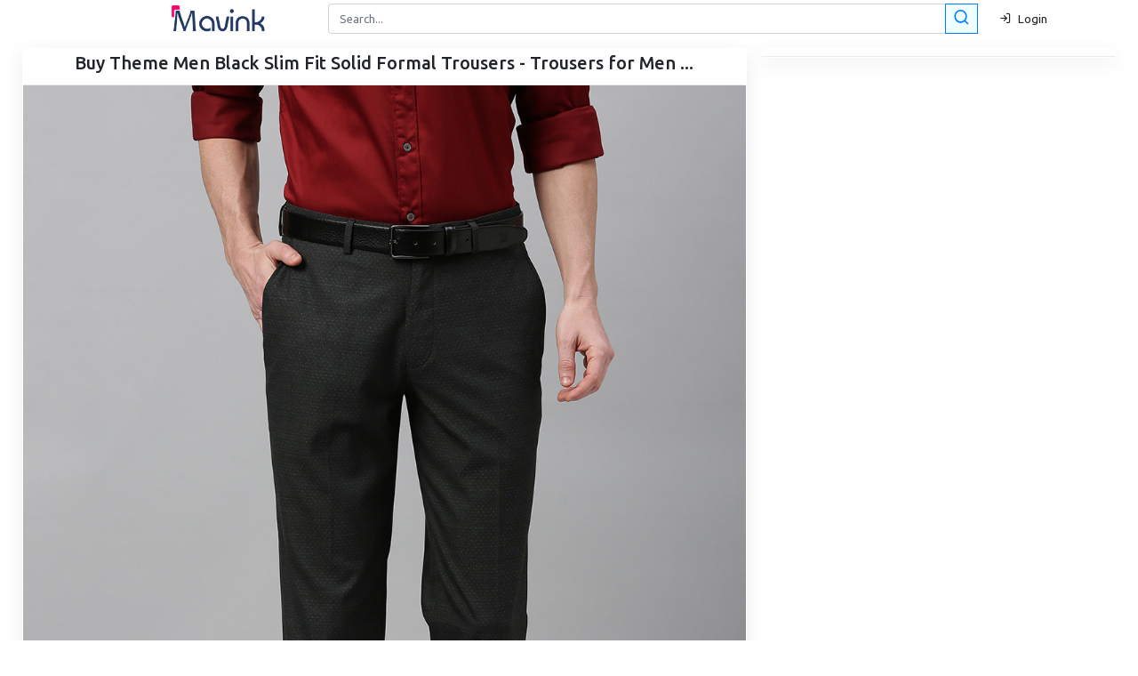

--- FILE ---
content_type: text/html; charset=UTF-8
request_url: https://mavink.com/post/BA267A33EDA68E17E612994D5882462723AME6C7CA/392F9269F31F8D109103950C3402555A65AM0D822F
body_size: 20542
content:

<!DOCTYPE html>
<html lang="en">
<head>
    <meta charset="utf-8">
    <meta name="viewport" content="width=device-width, initial-scale=1, maximum-scale=1.0, user-scalable=0, shrink-to-fit=no">
    <title>Buy Theme Men Black Slim Fit Solid Formal Trousers -... E6C</title>
    
    <!-- Meta tags -->
    <meta property="og:type" content="website">
    <meta content="Discover comprehensive galleries of stunning buy theme men black slim fit solid formal trousers - trousers for men  images. Explore blue, green &amp; more in..." name="description">
    <meta content="Buy Theme Men Black Slim Fit Solid Formal Trousers -... E6C" property="og:title">
    <meta content="https://mavink.com/post/BA267A33EDA68E17E612994D5882462723AME6C7CA/392F9269F31F8D109103950C3402555A65AM0D822F" property="og:url">
    <meta content="Mavink.com" property="og:site_name">
    <meta content="https://mavink.com/images/mavink-logo-small.png" property="og:image">
    <meta content="Discover comprehensive galleries of stunning buy theme men black slim fit solid formal trousers - trousers for men  images. Explore blue, green &amp; more in..." property="og:description">
    <meta content="Buy Theme Men Black Slim Fit Solid Formal Trousers -... E6C" name="twitter:title">
    <meta content="Discover comprehensive galleries of stunning buy theme men black slim fit solid formal trousers - trousers for men  images. Explore blue, green &amp; more in..." name="twitter:description">
    <meta content="summary_large_image" name="twitter:card">
    <meta content="Mavink.com" name="twitter:site">
    <meta http-equiv="X-UA-Compatible" content="IE=Edge">
    <meta name="mobile-web-app-capable" content="yes">
    <meta name="HandheldFriendly" content="True">
    <meta name="apple-touch-fullscreen" content="yes">
    <meta property="og:site_name" content="Mavink.com">
    <meta name="twitter:widgets:csp" content="on">
    
    <link rel="canonical" href="https://mavink.com/post/BA267A33EDA68E17E612994D5882462723AME6C7CA/392F9269F31F8D109103950C3402555A65AM0D822F" />
    
    <!-- Favicons -->
    <link rel="apple-touch-icon" sizes="152x152" href="https://mavink.com/favicon/apple-touch-icon.png">
    <link rel="icon" type="image/png" sizes="32x32" href="https://mavink.com/favicon/favicon-32x32.png">
    <link rel="icon" type="image/png" sizes="16x16" href="https://mavink.com/favicon/favicon-16x16.png">
    <link rel="manifest" href="https://mavink.com/favicon/site.webmanifest">
    <link rel="mask-icon" href="https://mavink.com/favicon/safari-pinned-tab.svg" color="#5bbad5">
    <link rel="shortcut icon" href="https://mavink.com/favicon/favicon.ico">
    <meta name="msapplication-TileColor" content="#ffffff">
    <meta name="msapplication-config" content="https://mavink.com/favicon/browserconfig.xml">
    <meta name="theme-color" content="#ffffff">
    
    <!-- Stylesheets -->
    <link rel="stylesheet" href="/css/feather.css">
    <link rel="stylesheet" href="/css/bootstrap.min.css">
    <link rel="stylesheet" href="/css/style.css">
    
    <style>
        body { background-color: white; }
        .mainimg { width: 100%; }
        .title1 {
            color: #203864;
            font-size: 22px;
            text-align: center;
            font-family: 'Source Sans Pro';
        }
        .container1 {
            width: calc(100% - 50px);
            margin: auto;
        }
        .box { position: relative; }
        .searchbutton11 {
            margin-left: -33px;
            z-index: 10;
            background-color: azure;
        }
        .card-body { padding: 0.35rem !important; }
        .imagebox {
            border-top-left-radius: calc(0.25rem - 1px);
            border-top-right-radius: calc(0.25rem - 1px);
        }
        .iname {
            font-size: 13px;
            margin: 1px;
            padding: 1px;
            color: #56575a;
        }
        span.badge.badge-white {
            padding: 1px;
            margin: 1px;
        }
        .lazyloading, .lazyload {
            width: 30px !important;
            margin-left: 45% !important;
            margin-top: 25% !important;
            border: none !important;
            position: relative;
        }
        .boxfadein, .lazyloaded {
            animation: fadein 1s;
            -moz-animation: fadein 1s;
            -webkit-animation: fadein 1s;
            -o-animation: fadein 1s;
        }
        .ritem a { color: #114b7f; }
        #moredesc {
            color: black !important;
            text-align: left;
        }
        #moredesc p {
            color: black !important;
            text-align: left;
        }
        @keyframes fadein {
            from { opacity: 0; }
            to { opacity: 1; }
        }
        @-moz-keyframes fadein {
            from { opacity: 0; }
            to { opacity: 1; }
        }
        @-webkit-keyframes fadein {
            from { opacity: 0; }
            to { opacity: 1; }
        }
        @-o-keyframes fadein {
            from { opacity: 0; }
            to { opacity: 1; }
        }
        #commentbutton {
            cursor: pointer;
            border: 1px solid orange;
            width: 151px;
            margin: 12px auto;
            padding: 9px 10px;
            border-radius: 3px;
            border-style: double;
            text-align: center;
            color: #ed1414;
            font-size: 20px;
            float: right;
            margin-right: calc(50% - 75px);
        }
        .commentom {
            display: block;
            position: relative;
            margin-bottom: 50px;
        }
        .sourcesite {
            display: block;
            color: #0d0000;
            padding: 0px 5px;
            font-size: 10px;
            font-style: italic;
            text-decoration: underline;
        }
        @media only screen and (min-width: 770px) {
            #searchform2 { display: none; }
        }
        @media only screen and (max-width: 769px) {
            #searchformtop { display: none; }
        }
        @media screen and (max-width: 420px) {
            .adgrid { }
        }
        @media screen and (min-width: 421px) and (max-width: 668px) {
            .adgrid { max-width: calc(48.5%); }
        }
        @media screen and (min-width: 669px) and (max-width: 1000px) {
            .adgrid { max-width: calc(32.5%); }
        }
        @media screen and (min-width: 1001px) {
            .adgrid { max-width: calc(23.5%); }
        }
    </style>
    
    <!-- Scripts -->
<script>
/** macy masonry grid
 * Skipped minification because the original files appears to be already minified.
 * Do NOT use SRI with dynamically generated files! More information: https://www.jsdelivr.com/using-sri-with-dynamic-files
 */
!function(t,n){"object"==typeof exports&&"undefined"!=typeof module?module.exports=n():"function"==typeof define&&define.amd?define(n):t.Macy=n()}(this,function(){"use strict";function t(t,n){var e=void 0;return function(){e&&clearTimeout(e),e=setTimeout(t,n)}}function n(t,n){for(var e=t.length,r=e,o=[];e--;)o.push(n(t[r-e-1]));return o}function e(t,n){var e=arguments.length>2&&void 0!==arguments[2]&&arguments[2];if(window.Promise)return A(t,n,e);t.recalculate(!0,!0)}function r(t){for(var n=t.options,e=t.responsiveOptions,r=t.keys,o=t.docWidth,i=void 0,s=0;s<r.length;s++){var a=parseInt(r[s],10);o>=a&&(i=n.breakAt[a],O(i,e))}return e}function o(t){for(var n=t.options,e=t.responsiveOptions,r=t.keys,o=t.docWidth,i=void 0,s=r.length-1;s>=0;s--){var a=parseInt(r[s],10);o<=a&&(i=n.breakAt[a],O(i,e))}return e}function i(t){var n=t.useContainerForBreakpoints?t.container.clientWidth:window.innerWidth,e={columns:t.columns};b(t.margin)?e.margin={x:t.margin.x,y:t.margin.y}:e.margin={x:t.margin,y:t.margin};var i=Object.keys(t.breakAt);return t.mobileFirst?r({options:t,responsiveOptions:e,keys:i,docWidth:n}):o({options:t,responsiveOptions:e,keys:i,docWidth:n})}function s(t){return i(t).columns}function a(t){return i(t).margin}function c(t){var n=!(arguments.length>1&&void 0!==arguments[1])||arguments[1],e=s(t),r=a(t).x,o=100/e;if(!n)return o;if(1===e)return"100%";var i="px";if("string"==typeof r){var c=parseFloat(r);i=r.replace(c,""),r=c}return r=(e-1)*r/e,"%"===i?o-r+"%":"calc("+o+"% - "+r+i+")"}function u(t,n){var e=s(t.options),r=0,o=void 0,i=void 0;if(1===++n)return 0;i=a(t.options).x;var u="px";if("string"==typeof i){var l=parseFloat(i,10);u=i.replace(l,""),i=l}return o=(i-(e-1)*i/e)*(n-1),r+=c(t.options,!1)*(n-1),"%"===u?r+o+"%":"calc("+r+"% + "+o+u+")"}function l(t){var n=0,e=t.container,r=t.rows;v(r,function(t){n=t>n?t:n}),e.style.height=n+"px"}function p(t,n){var e=arguments.length>2&&void 0!==arguments[2]&&arguments[2],r=!(arguments.length>3&&void 0!==arguments[3])||arguments[3],o=s(t.options),i=a(t.options).y;M(t,o,e),v(n,function(n){var e=0,o=parseInt(n.offsetHeight,10);isNaN(o)||(t.rows.forEach(function(n,r){n<t.rows[e]&&(e=r)}),n.style.position="absolute",n.style.top=t.rows[e]+"px",n.style.left=""+t.cols[e],t.rows[e]+=isNaN(o)?0:o+i,r&&(n.dataset.macyComplete=1))}),r&&(t.tmpRows=null),l(t)}function f(t,n){var e=arguments.length>2&&void 0!==arguments[2]&&arguments[2],r=!(arguments.length>3&&void 0!==arguments[3])||arguments[3],o=s(t.options),i=a(t.options).y;M(t,o,e),v(n,function(n){t.lastcol===o&&(t.lastcol=0);var e=C(n,"height");e=parseInt(n.offsetHeight,10),isNaN(e)||(n.style.position="absolute",n.style.top=t.rows[t.lastcol]+"px",n.style.left=""+t.cols[t.lastcol],t.rows[t.lastcol]+=isNaN(e)?0:e+i,t.lastcol+=1,r&&(n.dataset.macyComplete=1))}),r&&(t.tmpRows=null),l(t)}var h=function t(n,e){if(!(this instanceof t))return new t(n,e);if(n&&n.nodeName)return n;if(n=n.replace(/^\s*/,"").replace(/\s*$/,""),e)return this.byCss(n,e);for(var r in this.selectors)if(e=r.split("/"),new RegExp(e[1],e[2]).test(n))return this.selectors[r](n);return this.byCss(n)};h.prototype.byCss=function(t,n){return(n||document).querySelectorAll(t)},h.prototype.selectors={},h.prototype.selectors[/^\.[\w\-]+$/]=function(t){return document.getElementsByClassName(t.substring(1))},h.prototype.selectors[/^\w+$/]=function(t){return document.getElementsByTagName(t)},h.prototype.selectors[/^\#[\w\-]+$/]=function(t){return document.getElementById(t.substring(1))};var v=function(t,n){for(var e=t.length,r=e;e--;)n(t[r-e-1])},m=function(){var t=arguments.length>0&&void 0!==arguments[0]&&arguments[0];this.running=!1,this.events=[],this.add(t)};m.prototype.run=function(){if(!this.running&&this.events.length>0){var t=this.events.shift();this.running=!0,t(),this.running=!1,this.run()}},m.prototype.add=function(){var t=this,n=arguments.length>0&&void 0!==arguments[0]&&arguments[0];return!!n&&(Array.isArray(n)?v(n,function(n){return t.add(n)}):(this.events.push(n),void this.run()))},m.prototype.clear=function(){this.events=[]};var d=function(t){var n=arguments.length>1&&void 0!==arguments[1]?arguments[1]:{};return this.instance=t,this.data=n,this},y=function(){var t=arguments.length>0&&void 0!==arguments[0]&&arguments[0];this.events={},this.instance=t};y.prototype.on=function(){var t=arguments.length>0&&void 0!==arguments[0]&&arguments[0],n=arguments.length>1&&void 0!==arguments[1]&&arguments[1];return!(!t||!n)&&(Array.isArray(this.events[t])||(this.events[t]=[]),this.events[t].push(n))},y.prototype.emit=function(){var t=arguments.length>0&&void 0!==arguments[0]&&arguments[0],n=arguments.length>1&&void 0!==arguments[1]?arguments[1]:{};if(!t||!Array.isArray(this.events[t]))return!1;var e=new d(this.instance,n);v(this.events[t],function(t){return t(e)})};var g=function(t){return!("naturalHeight"in t&&t.naturalHeight+t.naturalWidth===0)||t.width+t.height!==0},E=function(t,n){var e=arguments.length>2&&void 0!==arguments[2]&&arguments[2];return new Promise(function(t,e){if(n.complete)return g(n)?t(n):e(n);n.addEventListener("load",function(){return g(n)?t(n):e(n)}),n.addEventListener("error",function(){return e(n)})}).then(function(n){e&&t.emit(t.constants.EVENT_IMAGE_LOAD,{img:n})}).catch(function(n){return t.emit(t.constants.EVENT_IMAGE_ERROR,{img:n})})},w=function(t,e){var r=arguments.length>2&&void 0!==arguments[2]&&arguments[2];return n(e,function(n){return E(t,n,r)})},A=function(t,n){var e=arguments.length>2&&void 0!==arguments[2]&&arguments[2];return Promise.all(w(t,n,e)).then(function(){t.emit(t.constants.EVENT_IMAGE_COMPLETE)})},I=function(n){return t(function(){n.emit(n.constants.EVENT_RESIZE),n.queue.add(function(){return n.recalculate(!0,!0)})},100)},N=function(t){if(t.container=h(t.options.container),t.container instanceof h||!t.container)return!!t.options.debug&&console.error("Error: Container not found");t.container.length&&(t.container=t.container[0]),t.options.container=t.container,t.container.style.position="relative"},T=function(t){t.queue=new m,t.events=new y(t),t.rows=[],t.resizer=I(t)},L=function(t){var n=h("img",t.container);window.addEventListener("resize",t.resizer),t.on(t.constants.EVENT_IMAGE_LOAD,function(){return t.recalculate(!1,!1)}),t.on(t.constants.EVENT_IMAGE_COMPLETE,function(){return t.recalculate(!0,!0)}),t.options.useOwnImageLoader||e(t,n,!t.options.waitForImages),t.emit(t.constants.EVENT_INITIALIZED)},_=function(t){N(t),T(t),L(t)},b=function(t){return t===Object(t)&&"[object Array]"!==Object.prototype.toString.call(t)},O=function(t,n){b(t)||(n.columns=t),b(t)&&t.columns&&(n.columns=t.columns),b(t)&&t.margin&&!b(t.margin)&&(n.margin={x:t.margin,y:t.margin}),b(t)&&t.margin&&b(t.margin)&&t.margin.x&&(n.margin.x=t.margin.x),b(t)&&t.margin&&b(t.margin)&&t.margin.y&&(n.margin.y=t.margin.y)},C=function(t,n){return window.getComputedStyle(t,null).getPropertyValue(n)},M=function(t,n){var e=arguments.length>2&&void 0!==arguments[2]&&arguments[2];if(t.lastcol||(t.lastcol=0),t.rows.length<1&&(e=!0),e){t.rows=[],t.cols=[],t.lastcol=0;for(var r=n-1;r>=0;r--)t.rows[r]=0,t.cols[r]=u(t,r)}else if(t.tmpRows){t.rows=[];for(var r=n-1;r>=0;r--)t.rows[r]=t.tmpRows[r]}else{t.tmpRows=[];for(var r=n-1;r>=0;r--)t.tmpRows[r]=t.rows[r]}},V=function(t){var n=arguments.length>1&&void 0!==arguments[1]&&arguments[1],e=!(arguments.length>2&&void 0!==arguments[2])||arguments[2],r=n?t.container.children:h(':scope > *:not([data-macy-complete="1"])',t.container);r=Array.from(r).filter(function(t){return null!==t.offsetParent});var o=c(t.options);return v(r,function(t){n&&(t.dataset.macyComplete=0),t.style.width=o}),t.options.trueOrder?(f(t,r,n,e),t.emit(t.constants.EVENT_RECALCULATED)):(p(t,r,n,e),t.emit(t.constants.EVENT_RECALCULATED))},R=function(){return!!window.Promise},x=Object.assign||function(t){for(var n=1;n<arguments.length;n++){var e=arguments[n];for(var r in e)Object.prototype.hasOwnProperty.call(e,r)&&(t[r]=e[r])}return t};Array.from||(Array.from=function(t){for(var n=0,e=[];n<t.length;)e.push(t[n++]);return e});var k={columns:4,margin:2,trueOrder:!1,waitForImages:!1,useImageLoader:!0,breakAt:{},useOwnImageLoader:!1,onInit:!1,cancelLegacy:!1,useContainerForBreakpoints:!1};!function(){try{document.createElement("a").querySelector(":scope *")}catch(t){!function(){function t(t){return function(e){if(e&&n.test(e)){var r=this.getAttribute("id");r||(this.id="q"+Math.floor(9e6*Math.random())+1e6),arguments[0]=e.replace(n,"#"+this.id);var o=t.apply(this,arguments);return null===r?this.removeAttribute("id"):r||(this.id=r),o}return t.apply(this,arguments)}}var n=/:scope\b/gi,e=t(Element.prototype.querySelector);Element.prototype.querySelector=function(t){return e.apply(this,arguments)};var r=t(Element.prototype.querySelectorAll);Element.prototype.querySelectorAll=function(t){return r.apply(this,arguments)}}()}}();var q=function t(){var n=arguments.length>0&&void 0!==arguments[0]?arguments[0]:k;if(!(this instanceof t))return new t(n);this.options={},x(this.options,k,n),this.options.cancelLegacy&&!R()||_(this)};return q.init=function(t){return console.warn("Depreciated: Macy.init will be removed in v3.0.0 opt to use Macy directly like so Macy({ /*options here*/ }) "),new q(t)},q.prototype.recalculateOnImageLoad=function(){var t=arguments.length>0&&void 0!==arguments[0]&&arguments[0];return e(this,h("img",this.container),!t)},q.prototype.runOnImageLoad=function(t){var n=arguments.length>1&&void 0!==arguments[1]&&arguments[1],r=h("img",this.container);return this.on(this.constants.EVENT_IMAGE_COMPLETE,t),n&&this.on(this.constants.EVENT_IMAGE_LOAD,t),e(this,r,n)},q.prototype.recalculate=function(){var t=this,n=arguments.length>0&&void 0!==arguments[0]&&arguments[0],e=!(arguments.length>1&&void 0!==arguments[1])||arguments[1];return e&&this.queue.clear(),this.queue.add(function(){return V(t,n,e)})},q.prototype.remove=function(){window.removeEventListener("resize",this.resizer),v(this.container.children,function(t){t.removeAttribute("data-macy-complete"),t.removeAttribute("style")}),this.container.removeAttribute("style")},q.prototype.reInit=function(){this.recalculate(!0,!0),this.emit(this.constants.EVENT_INITIALIZED),window.addEventListener("resize",this.resizer),this.container.style.position="relative"},q.prototype.on=function(t,n){this.events.on(t,n)},q.prototype.emit=function(t,n){this.events.emit(t,n)},q.constants={EVENT_INITIALIZED:"macy.initialized",EVENT_RECALCULATED:"macy.recalculated",EVENT_IMAGE_LOAD:"macy.image.load",EVENT_IMAGE_ERROR:"macy.image.error",EVENT_IMAGE_COMPLETE:"macy.images.complete",EVENT_RESIZE:"macy.resize"},q.prototype.constants=q.constants,q});
</script>
<script>
/*! lazysizes - v5.3.2 */

!function(e){var t=function(u,D,f){"use strict";var k,H;if(function(){var e;var t={lazyClass:"lazyload",loadedClass:"lazyloaded",loadingClass:"lazyloading",preloadClass:"lazypreload",errorClass:"lazyerror",autosizesClass:"lazyautosizes",fastLoadedClass:"ls-is-cached",iframeLoadMode:0,srcAttr:"data-src",srcsetAttr:"data-srcset",sizesAttr:"data-sizes",minSize:40,customMedia:{},init:true,expFactor:1.5,hFac:.8,loadMode:2,loadHidden:true,ricTimeout:0,throttleDelay:125};H=u.lazySizesConfig||u.lazysizesConfig||{};for(e in t){if(!(e in H)){H[e]=t[e]}}}(),!D||!D.getElementsByClassName){return{init:function(){},cfg:H,noSupport:true}}var O=D.documentElement,i=u.HTMLPictureElement,P="addEventListener",$="getAttribute",q=u[P].bind(u),I=u.setTimeout,U=u.requestAnimationFrame||I,o=u.requestIdleCallback,j=/^picture$/i,r=["load","error","lazyincluded","_lazyloaded"],a={},G=Array.prototype.forEach,J=function(e,t){if(!a[t]){a[t]=new RegExp("(\\s|^)"+t+"(\\s|$)")}return a[t].test(e[$]("class")||"")&&a[t]},K=function(e,t){if(!J(e,t)){e.setAttribute("class",(e[$]("class")||"").trim()+" "+t)}},Q=function(e,t){var a;if(a=J(e,t)){e.setAttribute("class",(e[$]("class")||"").replace(a," "))}},V=function(t,a,e){var i=e?P:"removeEventListener";if(e){V(t,a)}r.forEach(function(e){t[i](e,a)})},X=function(e,t,a,i,r){var n=D.createEvent("Event");if(!a){a={}}a.instance=k;n.initEvent(t,!i,!r);n.detail=a;e.dispatchEvent(n);return n},Y=function(e,t){var a;if(!i&&(a=u.picturefill||H.pf)){if(t&&t.src&&!e[$]("srcset")){e.setAttribute("srcset",t.src)}a({reevaluate:true,elements:[e]})}else if(t&&t.src){e.src=t.src}},Z=function(e,t){return(getComputedStyle(e,null)||{})[t]},s=function(e,t,a){a=a||e.offsetWidth;while(a<H.minSize&&t&&!e._lazysizesWidth){a=t.offsetWidth;t=t.parentNode}return a},ee=function(){var a,i;var t=[];var r=[];var n=t;var s=function(){var e=n;n=t.length?r:t;a=true;i=false;while(e.length){e.shift()()}a=false};var e=function(e,t){if(a&&!t){e.apply(this,arguments)}else{n.push(e);if(!i){i=true;(D.hidden?I:U)(s)}}};e._lsFlush=s;return e}(),te=function(a,e){return e?function(){ee(a)}:function(){var e=this;var t=arguments;ee(function(){a.apply(e,t)})}},ae=function(e){var a;var i=0;var r=H.throttleDelay;var n=H.ricTimeout;var t=function(){a=false;i=f.now();e()};var s=o&&n>49?function(){o(t,{timeout:n});if(n!==H.ricTimeout){n=H.ricTimeout}}:te(function(){I(t)},true);return function(e){var t;if(e=e===true){n=33}if(a){return}a=true;t=r-(f.now()-i);if(t<0){t=0}if(e||t<9){s()}else{I(s,t)}}},ie=function(e){var t,a;var i=99;var r=function(){t=null;e()};var n=function(){var e=f.now()-a;if(e<i){I(n,i-e)}else{(o||r)(r)}};return function(){a=f.now();if(!t){t=I(n,i)}}},e=function(){var v,m,c,h,e;var y,z,g,p,C,b,A;var n=/^img$/i;var d=/^iframe$/i;var E="onscroll"in u&&!/(gle|ing)bot/.test(navigator.userAgent);var _=0;var w=0;var M=0;var N=-1;var L=function(e){M--;if(!e||M<0||!e.target){M=0}};var x=function(e){if(A==null){A=Z(D.body,"visibility")=="hidden"}return A||!(Z(e.parentNode,"visibility")=="hidden"&&Z(e,"visibility")=="hidden")};var W=function(e,t){var a;var i=e;var r=x(e);g-=t;b+=t;p-=t;C+=t;while(r&&(i=i.offsetParent)&&i!=D.body&&i!=O){r=(Z(i,"opacity")||1)>0;if(r&&Z(i,"overflow")!="visible"){a=i.getBoundingClientRect();r=C>a.left&&p<a.right&&b>a.top-1&&g<a.bottom+1}}return r};var t=function(){var e,t,a,i,r,n,s,o,l,u,f,c;var d=k.elements;if((h=H.loadMode)&&M<8&&(e=d.length)){t=0;N++;for(;t<e;t++){if(!d[t]||d[t]._lazyRace){continue}if(!E||k.prematureUnveil&&k.prematureUnveil(d[t])){R(d[t]);continue}if(!(o=d[t][$]("data-expand"))||!(n=o*1)){n=w}if(!u){u=!H.expand||H.expand<1?O.clientHeight>1500&&O.clientWidth>1500?1500:1370:H.expand;k._defEx=u;f=u*H.expFactor;c=H.hFac;A=null;if(w<f&&M<1&&N>2&&h>2&&!D.hidden){w=f;N=0}else if(h>1&&N>1&&M<6){w=u}else{w=_}}if(l!==n){y=innerWidth+n*c;z=innerHeight+n;s=n*-1;l=n}a=d[t].getBoundingClientRect();if((b=a.bottom)>=s&&(g=a.top)<=z&&(C=a.right)>=s*c&&(p=a.left)<=y&&(b||C||p||g)&&(H.loadHidden||x(d[t]))&&(m&&M<3&&!o&&(h<3||N<4)||W(d[t],n))){R(d[t]);r=true;if(M>9){break}}else if(!r&&m&&!i&&M<4&&N<4&&h>2&&(v[0]||H.preloadAfterLoad)&&(v[0]||!o&&(b||C||p||g||d[t][$](H.sizesAttr)!="auto"))){i=v[0]||d[t]}}if(i&&!r){R(i)}}};var a=ae(t);var S=function(e){var t=e.target;if(t._lazyCache){delete t._lazyCache;return}L(e);K(t,H.loadedClass);Q(t,H.loadingClass);V(t,B);X(t,"lazyloaded")};var i=te(S);var B=function(e){i({target:e.target})};var T=function(e,t){var a=e.getAttribute("data-load-mode")||H.iframeLoadMode;if(a==0){e.contentWindow.location.replace(t)}else if(a==1){e.src=t}};var F=function(e){var t;var a=e[$](H.srcsetAttr);if(t=H.customMedia[e[$]("data-media")||e[$]("media")]){e.setAttribute("media",t)}if(a){e.setAttribute("srcset",a)}};var s=te(function(t,e,a,i,r){var n,s,o,l,u,f;if(!(u=X(t,"lazybeforeunveil",e)).defaultPrevented){if(i){if(a){K(t,H.autosizesClass)}else{t.setAttribute("sizes",i)}}s=t[$](H.srcsetAttr);n=t[$](H.srcAttr);if(r){o=t.parentNode;l=o&&j.test(o.nodeName||"")}f=e.firesLoad||"src"in t&&(s||n||l);u={target:t};K(t,H.loadingClass);if(f){clearTimeout(c);c=I(L,2500);V(t,B,true)}if(l){G.call(o.getElementsByTagName("source"),F)}if(s){t.setAttribute("srcset",s)}else if(n&&!l){if(d.test(t.nodeName)){T(t,n)}else{t.src=n}}if(r&&(s||l)){Y(t,{src:n})}}if(t._lazyRace){delete t._lazyRace}Q(t,H.lazyClass);ee(function(){var e=t.complete&&t.naturalWidth>1;if(!f||e){if(e){K(t,H.fastLoadedClass)}S(u);t._lazyCache=true;I(function(){if("_lazyCache"in t){delete t._lazyCache}},9)}if(t.loading=="lazy"){M--}},true)});var R=function(e){if(e._lazyRace){return}var t;var a=n.test(e.nodeName);var i=a&&(e[$](H.sizesAttr)||e[$]("sizes"));var r=i=="auto";if((r||!m)&&a&&(e[$]("src")||e.srcset)&&!e.complete&&!J(e,H.errorClass)&&J(e,H.lazyClass)){return}t=X(e,"lazyunveilread").detail;if(r){re.updateElem(e,true,e.offsetWidth)}e._lazyRace=true;M++;s(e,t,r,i,a)};var r=ie(function(){H.loadMode=3;a()});var o=function(){if(H.loadMode==3){H.loadMode=2}r()};var l=function(){if(m){return}if(f.now()-e<999){I(l,999);return}m=true;H.loadMode=3;a();q("scroll",o,true)};return{_:function(){e=f.now();k.elements=D.getElementsByClassName(H.lazyClass);v=D.getElementsByClassName(H.lazyClass+" "+H.preloadClass);q("scroll",a,true);q("resize",a,true);q("pageshow",function(e){if(e.persisted){var t=D.querySelectorAll("."+H.loadingClass);if(t.length&&t.forEach){U(function(){t.forEach(function(e){if(e.complete){R(e)}})})}}});if(u.MutationObserver){new MutationObserver(a).observe(O,{childList:true,subtree:true,attributes:true})}else{O[P]("DOMNodeInserted",a,true);O[P]("DOMAttrModified",a,true);setInterval(a,999)}q("hashchange",a,true);["focus","mouseover","click","load","transitionend","animationend"].forEach(function(e){D[P](e,a,true)});if(/d$|^c/.test(D.readyState)){l()}else{q("load",l);D[P]("DOMContentLoaded",a);I(l,2e4)}if(k.elements.length){t();ee._lsFlush()}else{a()}},checkElems:a,unveil:R,_aLSL:o}}(),re=function(){var a;var n=te(function(e,t,a,i){var r,n,s;e._lazysizesWidth=i;i+="px";e.setAttribute("sizes",i);if(j.test(t.nodeName||"")){r=t.getElementsByTagName("source");for(n=0,s=r.length;n<s;n++){r[n].setAttribute("sizes",i)}}if(!a.detail.dataAttr){Y(e,a.detail)}});var i=function(e,t,a){var i;var r=e.parentNode;if(r){a=s(e,r,a);i=X(e,"lazybeforesizes",{width:a,dataAttr:!!t});if(!i.defaultPrevented){a=i.detail.width;if(a&&a!==e._lazysizesWidth){n(e,r,i,a)}}}};var e=function(){var e;var t=a.length;if(t){e=0;for(;e<t;e++){i(a[e])}}};var t=ie(e);return{_:function(){a=D.getElementsByClassName(H.autosizesClass);q("resize",t)},checkElems:t,updateElem:i}}(),t=function(){if(!t.i&&D.getElementsByClassName){t.i=true;re._();e._()}};return I(function(){H.init&&t()}),k={cfg:H,autoSizer:re,loader:e,init:t,uP:Y,aC:K,rC:Q,hC:J,fire:X,gW:s,rAF:ee}}(e,e.document,Date);e.lazySizes=t,"object"==typeof module&&module.exports&&(module.exports=t)}("undefined"!=typeof window?window:{});
</script>

   <script src="https://mavink.com/js/jquery.min.js"></script>
   
   <!-- Pinterest Tag -->
   <script>
   !function(e){if(!window.pintrk){window.pintrk = function () {
   window.pintrk.queue.push(Array.prototype.slice.call(arguments))};var
     n=window.pintrk;n.queue=[],n.version="3.0";var
     t=document.createElement("script");t.async=!0,t.src=e;var
     r=document.getElementsByTagName("script")[0];
     r.parentNode.insertBefore(t,r)}}("https://s.pinimg.com/ct/core.js");
   pintrk('load', '2613500251166', {em: '<user_email_address>'});
   pintrk('page');
   </script>
   <noscript>
   <img height="1" width="1" style="display:none;" alt=""
     src="https://ct.pinterest.com/v3/?event=init&tid=2613500251166&pd[em]=<hashed_email_address>&noscript=1" />
   </noscript>
   <!-- end Pinterest Tag -->
   
   <script async src="https://pagead2.googlesyndication.com/pagead/js/adsbygoogle.js?client=ca-pub-3785915423355411"
            crossorigin="anonymous"></script>   
   <script type="application/ld+json">
   {"@context":"https://schema.org","@type":"ImageObject","author":"Mavink.com","contentUrl":"https://assets.myntassets.com/h_200,w_200,c_fill,g_auto/h_1440,q_100,w_1080/v1/assets/images/12427786/2020/9/22/45dc2e03-c207-4c91-a2a7-dba3508c6da81600760500166-Theme-Men-Trousers-9901600760497921-1.jpg","datePublished":"","description":"Discover comprehensive galleries of stunning buy theme men black slim fit solid formal trousers - trousers for men  images. Explore blue, green & more in...","name":"Buy Theme Men Black Slim Fit Solid Formal Trousers - Trousers for Men ..."}   </script>
</head>
<body>

<!-- Navigation -->
<nav class="navbar navbar-expand navbar-dark bg-dark folumelite-nav-top p-0">
   <div class="container">
       <div style="display: block;position: relative; width: 100%;text-align: center; padding-left: 45px;">
           <a class="navbar-brand mr-2" href="https://mavink.com">
               <img src="https://mavink.com/images/mavink-logo-small.png" alt="Mavink Logo">
           </a>
       </div>
       <form id="searchformtop" class="col-md-8 job-search p-1" action="https://mavink.com/explore.php" method="GET">
           <div class="input-group">
               <input autocomplete="off" style="border-radius: 0.25rem;" type="text" name="q" class="form-control" placeholder="Search..." aria-label="Search" aria-describedby="basic-addon2">
               <div class="input-group-append searchbutton11"> 
                   <button class="btn btn-outline-primary f19pxbtnpad" type="submit">
                       <i class="feather-search f19px"></i>
                   </button>
               </div>
               <div id="urlcheck" class="invalid-feedback">Please enter url.</div>
           </div>
       </form>
       <ul class="navbar-nav ml-auto d-flex align-items-center">
           <li class="nav-item no-arrow ml-1">
               <span id="signin" class="dropdown-item"><i class="feather-log-in mr-1"></i> Login</span>
           </li>
           <li id="loggedin" class="nav-item dropdown no-arrow ml-1 folumelite-profile-dropdown">
               <a id="cimagebox" class="nav-link dropdown-toggle pr-0" href="#" role="button" data-toggle="dropdown" aria-haspopup="true" aria-expanded="false">
                   <img id="cimage" class="img-profile rounded-circle" src="https://mavink.com/images/p13.png">
               </a>
               <div class="dropdown-menu dropdown-menu-right shadow-sm">
                   <div class="p-3 d-flex align-items-center">
                       <div class="dropdown-list-image mr-3">
                           <span id="cimagebox2"><img id="cimage2" class="rounded-circle" src="https://mavink.com/images/user.png" alt=""></span>
                           <div class="status-indicator bg-success"></div>
                       </div>
                       <div class="font-weight-bold">
                           <div class="text-truncate" id="cname"></div>
                       </div>
                   </div>
                   <div class="dropdown-divider"></div>
                   <span class="dropdown-item commento-profile-button" id="logout"><i class="feather-log-out mr-1"></i> Logout</span>
               </div>
           </li>
       </ul>
   </div>
</nav>

<div class="pb-2 pt-1">
   <div class="container1">
       <div class="row">
           <main class="col col-xl-12 order-xl-2 col-lg-12 order-lg-1 col-md-12 col-sm-12 col-12">
               <div style="margin: auto;" class="col-md-8 box rounded bg-white mb-2">
                   <form id="searchform2" class="job-search p-1" action="https://mavink.com/explore.php" method="GET">
                       <div class="input-group">
                           <input autocomplete="off" style="border-radius: 0.25rem;" type="text" name="q" class="form-control" placeholder="Search..." aria-label="Search" aria-describedby="basic-addon2">
                           <div class="input-group-append searchbutton11">
                               <button class="btn btn-outline-primary f19pxbtnpad" type="submit">
                                   <i class="feather-search f19px"></i>
                               </button>
                           </div>
                           <div id="urlcheck" class="invalid-feedback">Please enter url.</div>
                       </div>
                   </form>
               </div>
               
               <!---- main item content starts --->
                              <div id="mainitembox">
                   <div class="row" id="myTabContent">
                       <div class="col-lg-8 col-md-8 mainitem">
                           <div class="box mb-3 shadow-sm border rounded bg-white profile-box text-center">
                               <div class="p-1 border-0 border-bottom">
                                   <h1 style="font-size:20px;">Buy Theme Men Black Slim Fit Solid Formal Trousers - Trousers for Men ...</h1>
                               </div>
                               <div class="p-0" style="aspect-ratio:auto 1 / 1.32;">
                                   <img src="https://assets.myntassets.com/h_200,w_200,c_fill,g_auto/h_1440,q_100,w_1080/v1/assets/images/12427786/2020/9/22/45dc2e03-c207-4c91-a2a7-dba3508c6da81600760500166-Theme-Men-Trousers-9901600760497921-1.jpg" 
                                        onerror="this.onerror=null;this.src='[data-uri]';" 
                                        class="img-fluid mainimg" 
                                        alt="Buy Theme Men Black Slim Fit Solid Formal Trousers - Trousers for Men ... image.">
                               </div>
                               <div style="margin-top: -20px;position: absolute;right: 0;">
                                   <a href="https://www.pinterest.com/pin/create/button/" data-pin-do="buttonBookmark"></a>
                               </div>
                               <div class="p-1 border-top border-bottom">
                                   <span class="mb-0 text-muted">
                                                                      </span>
                                   <div style="margin: 3px;">
                                       <a href="https://www.pinterest.com/pin/create/button/" data-pin-do="buttonBookmark"></a>
                                   </div>
                                   <a target="_blank" href="https://mavink.com/go.php?id=:fcgguZNlho/68772421/ferfhbeg-ynzebs-qvybf-gvs-zvyf-xpnyo-arz-rzrug/rzrug/ferfhbeg/zbp.negalz.jjj//">
                                       <button type="button" class="btn btn-outline-primary" style="margin-bottom: -2px;">
                                           myntra.com                                       </button>
                                   </a>
                                   <span class="sourcesite">source</span>
                               </div>
                           </div>
                       </div>
                       
                       <div class="col-lg-4 col-md-4">
                           <div class="box shadow-sm mb-3 border rounded bg-white ads-box text-center">
                               <div class="p-1 border-bottom">
                                                                      <div class="mungfad p-0 border-0">
                                       <script type="text/javascript">
                                       atOptions = {
                                           'key' : '2f9699d6163bff9569aab95bc537a459',
                                           'format' : 'iframe',
                                           'height' : 250,
                                           'width' : 300,
                                           'params' : {}
                                       };
                                       document.write('<scr' + 'ipt type="text/javascript" src="http' + (location.protocol === 'https:' ? 's' : '') + '://certifiedblob.com/2f9699d6163bff9569aab95bc537a459/invoke.js"></scr' + 'ipt>');
                                       </script>
                                   </div>
                                                                  </div>
                           </div>
                       </div>
                   </div>
                   
                   <div class="">
                       <div class="commentom" style="display:none;">
                           <div id="commentbutton" style=""> Comments </div>
                           <div id="commento" style="padding: 5px;border-radius: 4px;margin: 5px 1px;"></div>
                       </div>
                       <script>
                       $('#commentbutton').click(function() {
                           $('#commento').show("slow");
                           $('#commentbutton').hide();         
                       });
                       </script>
                   </div>
               </div>
                              
               <!----- RelatedVisual----->
               <div id="spinner2" style="text-align: center;margin: 10px;margin-top: 80px;">
                   <img src="https://mavink.com/images/Iphone-spinner-2.gif" alt="Loading..." />
               </div>
               
               <div id="relatedvisual" class="rowx">
                   <script>$("#spinner2").hide();</script>
                   
                   <div id="grid" class="grid">
                   <div class="box boxfadein shadow-sm rounded bg-white mb-3 blog-card border-0" data-family="1">
                               <a href="https://mavink.com/post/4F8B412F3E6728FDA01931EEC63E516117AM14371C/BA267A33EDA68E17E612994D5882462723AME6C7CA"><div class="imagebox" style="aspect-ratio:auto 1 / 1.32;background-color:#7F3E3D;">
                               <img class="card-img-top" src="https://assets.myntassets.com/h_200,w_200,c_fill,g_auto/h_1440,q_100,w_1080/v1/assets/images/13521466/2021/3/5/3a4d83e9-9d7f-4934-aa0b-e1e01a1594101614926897243-Louis-Philippe-Men-Trousers-1651614926895270-1.jpg" onerror="this.onerror=null;this.src='https://tse4.mm.bing.net/th?id=OIP.jttcAGpce0gg2bpWYSi7mAHaJ4&pid=Api';" alt="Buy Louis Philippe Men Black Slim Fit Solid Regular Trousers - Trousers ..."></div>
                               <div class="card-body">
                               <span class="badge badge-white limg" val="www.myntra.com"><canvas></canvas></span>
                               <h2 class="iname">Buy Louis Philippe Men Black Slim Fit Solid Regular Trousers - Trousers ...</h2>
                               </div></a>
                               </div><div class="box boxfadein shadow-sm rounded bg-white mb-3 blog-card border-0" data-family="1">
                               <a href="https://mavink.com/post/79065FB69E670E3521E2B1B9F843AFF84AAM160EED/BA267A33EDA68E17E612994D5882462723AME6C7CA"><div class="imagebox" style="aspect-ratio:auto 1 / 1.32;background-color:#9B4530;">
                               <img class="card-img-top" src="https://assets.myntassets.com/h_200,w_200,c_fill,g_auto/h_1440,q_100,w_1080/v1/assets/images/2199081/2021/6/22/9171e1a6-b5a1-4979-b509-68af3ec0646c1624340082087-next-Men-Black-Slim-Fit-Solid-Regular-Trousers-3631624340081-1.jpg" onerror="this.onerror=null;this.src='https://tse3.mm.bing.net/th?id=OIP.tCzF3KkVR4Q_5OzQ0H9_OgHaJ4&pid=Api';" alt="Buy NEXT Men Black Slim Fit Formal Trousers - Trousers for Men 2199081 ..."></div>
                               <div class="card-body">
                               <span class="badge badge-white limg" val="www.myntra.com"><canvas></canvas></span>
                               <h2 class="iname">Buy NEXT Men Black Slim Fit Formal Trousers - Trousers for Men 2199081 ...</h2>
                               </div></a>
                               </div><div class="box boxfadein shadow-sm rounded bg-white mb-3 blog-card border-0" data-family="1">
                               <a href="https://mavink.com/post/8ACC00A7AA43F02A0E34F95B5CBAFCE24BAM385840/BA267A33EDA68E17E612994D5882462723AME6C7CA"><div class="imagebox" style="aspect-ratio:auto 1 / 1.32;background-color:#865245;">
                               <img class="card-img-top" src="https://assets.myntassets.com/h_200,w_200,c_fill,g_auto/h_1440,q_100,w_1080/v1/assets/images/13810422/2021/6/24/0723a5dd-1510-443f-806c-3562f8841d3e1624526899391-Marks--Spencer-Men-Trousers-2401624526898847-1.jpg" onerror="this.onerror=null;this.src='https://tse4.mm.bing.net/th?id=OIP.OGvv6BioyQEeaNItOBIyJwHaJ4&pid=Api';" alt="Buy Marks &amp; Spencer Men Black Slim Fit Formal Trousers - Trousers for ..."></div>
                               <div class="card-body">
                               <span class="badge badge-white limg" val="www.myntra.com"><canvas></canvas></span>
                               <h2 class="iname">Buy Marks &amp; Spencer Men Black Slim Fit Formal Trousers - Trousers for ...</h2>
                               </div></a>
                               </div><div class="box boxfadein shadow-sm rounded bg-white mb-3 blog-card border-0" data-family="1">
                               <a href="https://mavink.com/post/6994210CB85E7FEF70683355033380FC68AMDB3F6E/BA267A33EDA68E17E612994D5882462723AME6C7CA"><div class="imagebox" style="aspect-ratio:auto 1 / 1.32;background-color:#81594A;">
                               <img class="card-img-top" src="https://assets.myntassets.com/h_200,w_200,c_fill,g_auto/h_1440,q_100,w_1080/v1/assets/images/22174194/2023/5/4/5dcd17aa-eab8-4393-862c-b3090bee2f341683203070654-Arrow-Men-Solid-Tailored-Formal-Trousers-5371683203070053-1.jpg" onerror="this.onerror=null;this.src='https://tse1.mm.bing.net/th?id=OIP.j7JWRym_I1eRt0IIOMuuPwHaJ4&pid=Api';" alt="Buy Arrow Men Solid Tailored Formal Trousers - Trousers for Men ..."></div>
                               <div class="card-body">
                               <span class="badge badge-white limg" val="www.myntra.com"><canvas></canvas></span>
                               <h2 class="iname">Buy Arrow Men Solid Tailored Formal Trousers - Trousers for Men ...</h2>
                               </div></a>
                               </div><div class="box boxfadein shadow-sm rounded bg-white mb-3 blog-card border-0" data-family="1">
                               <a href="https://mavink.com/post/DB5CD25D96DE89CE12187F224B18E0BF55AM18B399/BA267A33EDA68E17E612994D5882462723AME6C7CA"><div class="imagebox" style="aspect-ratio:auto 1 / 1.32;background-color:#845A47;">
                               <img class="card-img-top" src="https://assets.myntassets.com/h_200,w_200,c_fill,g_auto/h_1440,q_100,w_1080/v1/assets/images/16690924/2022/2/2/4ed4ebbf-d1a2-410d-8dd3-81ce0075f7781643781749847CurvedStyleHemlineCottonFabricGreenColorCasualShirtinPrinted1.jpg" onerror="this.onerror=null;this.src='https://tse2.mm.bing.net/th?id=OIP.BlhZJ9Msyxqv3xIjyU98SgHaJ4&pid=Api';" alt="Buy Blackberrys Men Black &amp; White Textured B 95 Slim Fit Regular ..."></div>
                               <div class="card-body">
                               <span class="badge badge-white limg" val="www.myntra.com"><canvas></canvas></span>
                               <h2 class="iname">Buy Blackberrys Men Black &amp; White Textured B 95 Slim Fit Regular ...</h2>
                               </div></a>
                               </div><div class="box boxfadein shadow-sm rounded bg-white mb-3 blog-card border-0" data-family="1">
                               <a href="https://mavink.com/post/927473A34E0844CA52BE15216E27DAE52CAMCF4FAC/BA267A33EDA68E17E612994D5882462723AME6C7CA"><div class="imagebox" style="aspect-ratio:auto 1 / 1.32;background-color:#8E513D;">
                               <img class="card-img-top" src="https://assets.myntassets.com/h_200,w_200,c_fill,g_auto/h_1440,q_100,w_1080/v1/assets/images/12427800/2020/9/24/bb8c99a4-eda2-4043-9124-e3a49e2f2ddd1600933207904BeigeMagentaJoyaSilkPrintedTasselSareeTrousersThemeMenTrouse1.jpg" onerror="this.onerror=null;this.src='https://tse1.mm.bing.net/th?id=OIP.ygZcZqkIKbOjulP7R-h2MwHaJ4&pid=Api';" alt="Buy Theme Men Black Slim Fit Solid Formal Trousers - Trousers for Men ..."></div>
                               <div class="card-body">
                               <span class="badge badge-white limg" val="www.myntra.com"><canvas></canvas></span>
                               <h2 class="iname">Buy Theme Men Black Slim Fit Solid Formal Trousers - Trousers for Men ...</h2>
                               </div></a>
                               </div><!-- adsense responsive1 -->
                               <div class="box boxfadein shadow-sm rounded bg-white mb-3 blog-card border-0" style="min-height:150px;">
                               <ins class="adsbygoogle"
                                    style="display:block"
                                    data-ad-client="ca-pub-3785915423355411"
                                    data-ad-slot="8826455480"
                                    data-ad-format="vertical"
                                    data-full-width-responsive="true"></ins>
                               <script>
                                    (adsbygoogle = window.adsbygoogle || []).push({});
                               </script></div><div class="box boxfadein shadow-sm rounded bg-white mb-3 blog-card border-0" data-family="1">
                               <a href="https://mavink.com/post/0E455F4F7D5F36E53C9D408B5B82A1F667AM898DB4/BA267A33EDA68E17E612994D5882462723AME6C7CA"><div class="imagebox" style="aspect-ratio:auto 1 / 1.32;background-color:#895942;">
                               <img class="card-img-top" src="https://assets.myntassets.com/h_200,w_200,c_fill,g_auto/h_1440,q_100,w_1080/v1/assets/images/18237752/2022/6/4/e4184f33-a3b5-4e45-b942-420984bf77211654334883883-Park-Avenue-Men-Trousers-6341654334883330-1.jpg" onerror="this.onerror=null;this.src='https://tse1.mm.bing.net/th?id=OIP.9Z8XGJeljZxkQbJNZQs25wHaJ4&pid=Api';" alt="Buy Park Avenue Men Brown Solid Mid Rise Formal Trousers - Trousers for ..."></div>
                               <div class="card-body">
                               <span class="badge badge-white limg" val="www.myntra.com"><canvas></canvas></span>
                               <h2 class="iname">Buy Park Avenue Men Brown Solid Mid Rise Formal Trousers - Trousers for ...</h2>
                               </div></a>
                               </div><div class="box boxfadein shadow-sm rounded bg-white mb-3 blog-card border-0" data-family="1">
                               <a href="https://mavink.com/post/56C6907BB46BC25F2D07572E15EC5FC0A8AM7A2F16/BA267A33EDA68E17E612994D5882462723AME6C7CA"><div class="imagebox" style="aspect-ratio:auto 1 / 0.18333333333333;background-color:#18181B;">
                               <img class="card-img-top" src="https://assets.myntassets.com/h_200,w_200,c_fill,g_auto/h_1440,q_100,w_1080/v1/assets/images/13153052/2020/12/19/96665996-e305-4a59-b8fa-d141080db70f1608364389202-Louis-Philippe-Sport-Men-Trousers-421608364386912-1.jpg" onerror="this.onerror=null;this.src='https://tse2.mm.bing.net/th?id=OIP.JCfblruqdNJW7kvKuYG3DgHaBX&pid=Api';" alt="Buy Louis Philippe Sport Men Black Slim Fit Solid Regular Trousers ..."></div>
                               <div class="card-body">
                               <span class="badge badge-white limg" val="www.myntra.com"><canvas></canvas></span>
                               <h2 class="iname">Buy Louis Philippe Sport Men Black Slim Fit Solid Regular Trousers ...</h2>
                               </div></a>
                               </div><div class="box boxfadein shadow-sm rounded bg-white mb-3 blog-card border-0" data-family="1">
                               <a href="https://mavink.com/post/A9B2222FD6CEEC132ACE3FA53FE3C7220BAM2864D0/BA267A33EDA68E17E612994D5882462723AME6C7CA"><div class="imagebox" style="aspect-ratio:auto 1 / 1.32;background-color:#865645;">
                               <img class="card-img-top" src="https://assets.myntassets.com/h_200,w_200,c_fill,g_auto/h_1440,q_100,w_1080/v1/assets/images/17050852/2022/4/28/46fa6c93-3b02-4be8-9d3e-e2be5dde55751651136270516-Arrow-Men-Trousers-1601651136269838-1.jpg" onerror="this.onerror=null;this.src='https://tse2.mm.bing.net/th?id=OIP.U_Y4wHXDADx71w-8TYf0ewHaJ4&pid=Api';" alt="Buy Arrow Men Black Solid Tailored Fit Formal Trousers - Trousers for ..."></div>
                               <div class="card-body">
                               <span class="badge badge-white limg" val="www.myntra.com"><canvas></canvas></span>
                               <h2 class="iname">Buy Arrow Men Black Solid Tailored Fit Formal Trousers - Trousers for ...</h2>
                               </div></a>
                               </div><div class="box boxfadein shadow-sm rounded bg-white mb-3 blog-card border-0" data-family="1">
                               <a href="https://mavink.com/post/4D6859A97AE5AECDAC4527FD2E331BDBA5AM2BB277/BA267A33EDA68E17E612994D5882462723AME6C7CA"><div class="imagebox" style="aspect-ratio:auto 1 / 1.32;background-color:#934D38;">
                               <img class="card-img-top" src="https://assets.myntassets.com/h_200,w_200,c_fill,g_auto/h_1440,q_100,w_1080/v1/assets/images/15118088/2021/9/15/b5eb6389-ae1e-456f-93f9-4198657c86081631704713791-Raymond-Men-Trousers-9361631704713033-1.jpg" onerror="this.onerror=null;this.src='https://tse1.mm.bing.net/th?id=OIP.l79s2U2KbodJwhYu3bQFsQHaJ4&pid=Api';" alt="Buy Raymond Men Black Slim Fit Formal Trousers - Trousers for Men ..."></div>
                               <div class="card-body">
                               <span class="badge badge-white limg" val="www.myntra.com"><canvas></canvas></span>
                               <h2 class="iname">Buy Raymond Men Black Slim Fit Formal Trousers - Trousers for Men ...</h2>
                               </div></a>
                               </div><div class="adgrid mungfad" style="height:auto; min-height:280px !important;margin:1px;padding:5px;"><div>
                               <script type="text/javascript">
                               atOptions = {
                                   'key' : '2f9699d6163bff9569aab95bc537a459',
                                   'format' : 'iframe',
                                   'height' : 250,
                                   'width' : 300,
                                   'params' : {}
                               };
                               document.write('<scr' + 'ipt type="text/javascript" src="http' + (location.protocol === 'https:' ? 's' : '') + '://certifiedblob.com/2f9699d6163bff9569aab95bc537a459/invoke.js"></scr' + 'ipt>');
                               </script>
                               </div></div><div class="box boxfadein shadow-sm rounded bg-white mb-3 blog-card border-0" data-family="1">
                               <a href="https://mavink.com/post/4FA86802F5EC36DAE194B04F06375F2A7DAM035B54/BA267A33EDA68E17E612994D5882462723AME6C7CA"><div class="imagebox" style="aspect-ratio:auto 1 / 1.32;background-color:#8D503E;">
                               <img class="card-img-top" src="https://assets.myntassets.com/h_200,w_200,c_fill,g_auto/h_1440,q_100,w_1080/v1/assets/images/19068080/2022/7/26/c90bdc56-3049-4a07-b4bf-c44f7cc823f11658828076350-Louis-Philippe-Sport-Men-Trousers-4391658828075642-1.jpg" onerror="this.onerror=null;this.src='https://tse3.mm.bing.net/th?id=OIP.wSgjUAWzvSzOoCyKDnifAgHaJ4&pid=Api';" alt="Buy Louis Philippe Sport Men Black Textured Slim Fit Regular Trousers ..."></div>
                               <div class="card-body">
                               <span class="badge badge-white limg" val="www.myntra.com"><canvas></canvas></span>
                               <h2 class="iname">Buy Louis Philippe Sport Men Black Textured Slim Fit Regular Trousers ...</h2>
                               </div></a>
                               </div><div class="box boxfadein shadow-sm rounded bg-white mb-3 blog-card border-0" data-family="1">
                               <a href="https://mavink.com/post/59D1566E53A00C173B9ED6A33E9CA99C05AM20252F/BA267A33EDA68E17E612994D5882462723AME6C7CA"><div class="imagebox" style="aspect-ratio:auto 1 / 1.32;background-color:#855546;">
                               <img class="card-img-top" src="https://assets.myntassets.com/h_200,w_200,c_fill,g_auto/h_1440,q_100,w_1080/v1/assets/images/25474530/2023/11/28/1b9643ad-ba24-415f-a823-a621804555a91701163510043-Arrow-Men-Solid-Tailored-Fit-Formal-Trousers-418170116350959-1.jpg" onerror="this.onerror=null;this.src='https://tse3.mm.bing.net/th?id=OIP.GtwjknGiTM4vFals71UIRgHaJ4&pid=Api';" alt="Buy Arrow Men Solid Tailored Fit Formal Trousers - Trousers for Men ..."></div>
                               <div class="card-body">
                               <span class="badge badge-white limg" val="www.myntra.com"><canvas></canvas></span>
                               <h2 class="iname">Buy Arrow Men Solid Tailored Fit Formal Trousers - Trousers for Men ...</h2>
                               </div></a>
                               </div><div class="box boxfadein shadow-sm rounded bg-white mb-3 blog-card border-0" data-family="1">
                               <a href="https://mavink.com/post/510171926D16E0608E8994672C78688CDBAM2CC506/BA267A33EDA68E17E612994D5882462723AME6C7CA"><div class="imagebox" style="aspect-ratio:auto 1 / 1.32;background-color:#995232;">
                               <img class="card-img-top" src="https://assets.myntassets.com/h_200,w_200,c_fill,g_auto/h_1440,q_100,w_1080/v1/assets/images/17050886/2022/5/11/2fcab787-8719-422d-bb65-6fb8937005551652252222706-Arrow-Men-Black-Textured-Tailored-Fit-Formal-Trouser-9641652-1.jpg" onerror="this.onerror=null;this.src='https://tse3.mm.bing.net/th?id=OIP.y3GTQSlrguH-2ViMewMl5QHaJ4&pid=Api';" alt="Buy Arrow Men Black Textured Tailored Fit Formal Trouser - Trousers for ..."></div>
                               <div class="card-body">
                               <span class="badge badge-white limg" val="www.myntra.com"><canvas></canvas></span>
                               <h2 class="iname">Buy Arrow Men Black Textured Tailored Fit Formal Trouser - Trousers for ...</h2>
                               </div></a>
                               </div><div class="box boxfadein shadow-sm rounded bg-white mb-3 blog-card border-0" data-family="1">
                               <a href="https://mavink.com/post/3E5112EB49EEFDC45183DCA26033029CE0AMD6DE37/BA267A33EDA68E17E612994D5882462723AME6C7CA"><div class="imagebox" style="aspect-ratio:auto 1 / 1.32;background-color:#90553B;">
                               <img class="card-img-top" src="https://assets.myntassets.com/h_200,w_200,c_fill,g_auto/h_1440,q_100,w_1080/v1/assets/images/18817118/2022/7/7/d9ebf11d-d304-453d-a603-39728d9b52e01657175814374-Park-Avenue-Men-Trousers-771657175813650-1.jpg" onerror="this.onerror=null;this.src='https://tse3.mm.bing.net/th?id=OIP.qLqXR5SE8TJepwvwFnK5JAHaJ4&pid=Api';" alt="Buy Park Avenue Men Dark Brown Solid Slim Fit Mid Rise Formal Trousers ..."></div>
                               <div class="card-body">
                               <span class="badge badge-white limg" val="www.myntra.com"><canvas></canvas></span>
                               <h2 class="iname">Buy Park Avenue Men Dark Brown Solid Slim Fit Mid Rise Formal Trousers ...</h2>
                               </div></a>
                               </div><div class="box boxfadein shadow-sm rounded bg-white mb-3 blog-card border-0" data-family="1">
                               <a href="https://mavink.com/post/F50FBD0D56D00E0187775A66BD2F483971AM2C2D29/BA267A33EDA68E17E612994D5882462723AME6C7CA"><div class="imagebox" style="aspect-ratio:auto 1 / 1.32;background-color:#954F36;">
                               <img class="card-img-top" src="https://assets.myntassets.com/h_200,w_200,c_fill,g_auto/h_1440,q_100,w_1080/v1/assets/images/16741904/2022/2/1/8e083617-6a0c-4441-b9f8-ff9ee81698551643719040350TopsTaaviWomenTopsTaaviWomenTopsTaaviWomenTopsTaaviWomenTops1.jpg" onerror="this.onerror=null;this.src='https://tse4.mm.bing.net/th?id=OIP.q7KYFO2B5ADpQmyDkXcCfgHaJ4&pid=Api';" alt="Buy Raymond Men Black Slim Fit Trousers - Trousers for Men 16741904 ..."></div>
                               <div class="card-body">
                               <span class="badge badge-white limg" val="www.myntra.com"><canvas></canvas></span>
                               <h2 class="iname">Buy Raymond Men Black Slim Fit Trousers - Trousers for Men 16741904 ...</h2>
                               </div></a>
                               </div><!-- adsense responsive1 -->
                               <div class="box boxfadein shadow-sm rounded bg-white mb-3 blog-card border-0" style="min-height:150px;">
                               <ins class="adsbygoogle"
                                    style="display:block"
                                    data-ad-client="ca-pub-3785915423355411"
                                    data-ad-slot="8826455480"
                                    data-ad-format="vertical"
                                    data-full-width-responsive="true"></ins>
                               <script>
                                    (adsbygoogle = window.adsbygoogle || []).push({});
                               </script></div><div class="box boxfadein shadow-sm rounded bg-white mb-3 blog-card border-0" data-family="1">
                               <a href="https://mavink.com/post/61EA03E1D9140765D95B689E36E8DC1E77AMA1EDD7/BA267A33EDA68E17E612994D5882462723AME6C7CA"><div class="imagebox" style="aspect-ratio:auto 1 / 1.32;background-color:#855246;">
                               <img class="card-img-top" src="https://assets.myntassets.com/h_200,w_200,c_fill,g_auto/h_1440,q_100,w_1080/v1/assets/images/11360752/2020/2/26/db8ba330-be7e-4f0f-867b-644796005af41582720006654-US-Polo-Assn-Men-Trousers-2761582720004029-1.jpg" onerror="this.onerror=null;this.src='https://tse3.mm.bing.net/th?id=OIP._5uPtZ4qmytMI5Bby_UtvAHaJ4&pid=Api';" alt="Buy U.S. Polo Assn. Men Black Slim Fit Solid Formal Trousers - Trousers ..."></div>
                               <div class="card-body">
                               <span class="badge badge-white limg" val="www.myntra.com"><canvas></canvas></span>
                               <h2 class="iname">Buy U.S. Polo Assn. Men Black Slim Fit Solid Formal Trousers - Trousers ...</h2>
                               </div></a>
                               </div><div class="box boxfadein shadow-sm rounded bg-white mb-3 blog-card border-0" data-family="1">
                               <a href="https://mavink.com/post/DBD3F8DFE01D2F9B650415A3B4FB5C90A3AM0CAC2C/BA267A33EDA68E17E612994D5882462723AME6C7CA"><div class="imagebox" style="aspect-ratio:auto 1 / 1.32;background-color:#7E584D;">
                               <img class="card-img-top" src="https://assets.myntassets.com/h_200,w_200,c_fill,g_auto/h_1440,q_100,w_1080/v1/assets/images/17201794/2022/3/18/7f19a9ee-38ce-4bb3-b35e-cbb31cea962b1647606089980-Park-Avenue-Men-Black-Solid-Smart-Fit--Trousers-561647606089-1.jpg" onerror="this.onerror=null;this.src='https://tse3.mm.bing.net/th?id=OIP.FsoQZB_USTfmwJpDvXISHgHaJ4&pid=Api';" alt="Buy Park Avenue Men Black Solid Smart Fit Trousers - Trousers for Men ..."></div>
                               <div class="card-body">
                               <span class="badge badge-white limg" val="www.myntra.com"><canvas></canvas></span>
                               <h2 class="iname">Buy Park Avenue Men Black Solid Smart Fit Trousers - Trousers for Men ...</h2>
                               </div></a>
                               </div><div class="box boxfadein shadow-sm rounded bg-white mb-3 blog-card border-0" data-family="1">
                               <a href="https://mavink.com/post/E70E79977C16F0B8795CFCE8DD686F982BAM4EB55E/BA267A33EDA68E17E612994D5882462723AME6C7CA"><div class="imagebox" style="aspect-ratio:auto 1 / 1.32;background-color:#8A5C41;">
                               <img class="card-img-top" src="https://assets.myntassets.com/h_200,w_200,c_fill,g_auto/h_1440,q_100,w_1080/v1/assets/images/11351776/2020/2/13/92d6735d-cf43-4f19-990b-6b5d213fc3821581595208445-Turtle-Men-Trousers-2151581595205293-1.jpg" onerror="this.onerror=null;this.src='https://tse1.mm.bing.net/th?id=OIP.oF_dOkMoWmYoEo75tGuRtAHaJ4&pid=Api';" alt="Buy Turtle Men Navy Blue Ultra Slim Fit Solid Formal Trousers ..."></div>
                               <div class="card-body">
                               <span class="badge badge-white limg" val="www.myntra.com"><canvas></canvas></span>
                               <h2 class="iname">Buy Turtle Men Navy Blue Ultra Slim Fit Solid Formal Trousers ...</h2>
                               </div></a>
                               </div><div class="box boxfadein shadow-sm rounded bg-white mb-3 blog-card border-0" data-family="1">
                               <a href="https://mavink.com/post/4D21B53BED0C2312EB7B281EB0308BE33DAM9D0748/BA267A33EDA68E17E612994D5882462723AME6C7CA"><div class="imagebox" style="aspect-ratio:auto 1 / 1.32;background-color:#905A3B;">
                               <img class="card-img-top" src="https://assets.myntassets.com/h_200,w_200,c_fill,g_auto/h_1440,q_100,w_1080/v1/assets/images/13871606/2021/10/6/37364988-619a-48d0-9ca6-0b5e337c183a1633522971158-Tommy-Hilfiger-Men-Black-Slim-Fit-Solid-Regular-Trousers-588-1.jpg" onerror="this.onerror=null;this.src='https://tse2.mm.bing.net/th?id=OIP.3Fh1K4K9rjzwNnhErJxqoQHaJ4&pid=Api';" alt="Buy Tommy Hilfiger Men Black Slim Fit Solid Regular Trousers - Trousers ..."></div>
                               <div class="card-body">
                               <span class="badge badge-white limg" val="www.myntra.com"><canvas></canvas></span>
                               <h2 class="iname">Buy Tommy Hilfiger Men Black Slim Fit Solid Regular Trousers - Trousers ...</h2>
                               </div></a>
                               </div><div class="box boxfadein shadow-sm rounded bg-white mb-3 blog-card border-0" data-family="1">
                               <a href="https://mavink.com/post/CD61354AD96FCF68DDC1CA5560374C203EAM796992/BA267A33EDA68E17E612994D5882462723AME6C7CA"><div class="imagebox" style="aspect-ratio:auto 1 / 1.32;background-color:#815A4A;">
                               <img class="card-img-top" src="https://assets.myntassets.com/h_200,w_200,c_fill,g_auto/h_1440,q_100,w_1080/v1/assets/images/15619288/2021/11/18/a030f012-0743-4823-9e80-78e48f2a8b2d1637230439188ShirtsMastHarbourMenTrousersParkAvenueMen1.jpg" onerror="this.onerror=null;this.src='https://tse4.mm.bing.net/th?id=OIP.0H50f7Wwcaupjvsxj_I-8QHaJ4&pid=Api';" alt="Buy Park Avenue Men Black Textured Smart Fit Formal Trousers - Trousers ..."></div>
                               <div class="card-body">
                               <span class="badge badge-white limg" val="www.myntra.com"><canvas></canvas></span>
                               <h2 class="iname">Buy Park Avenue Men Black Textured Smart Fit Formal Trousers - Trousers ...</h2>
                               </div></a>
                               </div><div class="adgrid mungfad" style="height:auto; min-height:280px !important;margin:1px;padding:5px;"><div>
                               <script type="text/javascript">
                               atOptions = {
                                   'key' : '2f9699d6163bff9569aab95bc537a459',
                                   'format' : 'iframe',
                                   'height' : 250,
                                   'width' : 300,
                                   'params' : {}
                               };
                               document.write('<scr' + 'ipt type="text/javascript" src="http' + (location.protocol === 'https:' ? 's' : '') + '://certifiedblob.com/2f9699d6163bff9569aab95bc537a459/invoke.js"></scr' + 'ipt>');
                               </script>
                               </div></div><div class="box boxfadein shadow-sm rounded bg-white mb-3 blog-card border-0" data-family="1">
                               <a href="https://mavink.com/post/46F7DFFF21DADD06FA3ADBB464615C87E1AMEAEF18/BA267A33EDA68E17E612994D5882462723AME6C7CA"><div class="imagebox" style="aspect-ratio:auto 1 / 1.32;background-color:#845847;">
                               <img class="card-img-top" src="https://assets.myntassets.com/h_200,w_200,c_fill,g_auto/h_1440,q_100,w_1080/v1/assets/images/17201764/2022/3/18/0e9941ca-9fdf-429d-a87b-e16fd7f547b71647604229555-Park-Avenue-Men-Black-Solid-Mid-Rise-Formal-Trousers-9381647-1.jpg" onerror="this.onerror=null;this.src='https://tse2.mm.bing.net/th?id=OIP.V2dbryA1DoornG_8xqREBgHaJ4&pid=Api';" alt="Buy Park Avenue Men Black Solid Mid Rise Formal Trousers - Trousers for ..."></div>
                               <div class="card-body">
                               <span class="badge badge-white limg" val="www.myntra.com"><canvas></canvas></span>
                               <h2 class="iname">Buy Park Avenue Men Black Solid Mid Rise Formal Trousers - Trousers for ...</h2>
                               </div></a>
                               </div><div class="box boxfadein shadow-sm rounded bg-white mb-3 blog-card border-0" data-family="1">
                               <a href="https://mavink.com/post/1BB62E21029A4E24CA40931FDE5211FF45AMA4274D/BA267A33EDA68E17E612994D5882462723AME6C7CA"><div class="imagebox" style="aspect-ratio:auto 1 / 1.32;background-color:#80574B;">
                               <img class="card-img-top" src="https://assets.myntassets.com/h_200,w_200,c_fill,g_auto/h_1440,q_100,w_1080/v1/assets/images/10141711/2019/7/11/06079690-12e8-4448-ae1f-88428075ce3a1562828899311-Louis-Philippe-Men-Trousers-8881562828897704-1.jpg" onerror="this.onerror=null;this.src='https://tse2.mm.bing.net/th?id=OIP.8YKejRmy1Zz5aOWXHtkRTwHaJ4&pid=Api';" alt="Buy Louis Philippe Men Grey Slim Fit Self Design Formal Trousers ..."></div>
                               <div class="card-body">
                               <span class="badge badge-white limg" val="www.myntra.com"><canvas></canvas></span>
                               <h2 class="iname">Buy Louis Philippe Men Grey Slim Fit Self Design Formal Trousers ...</h2>
                               </div></a>
                               </div><div class="box boxfadein shadow-sm rounded bg-white mb-3 blog-card border-0" data-family="1">
                               <a href="https://mavink.com/post/0A9531F932DE03CD78111C0B573794DF2DAM5B635B/BA267A33EDA68E17E612994D5882462723AME6C7CA"><div class="imagebox" style="aspect-ratio:auto 1 / 1.32;background-color:#7F5C4C;">
                               <img class="card-img-top" src="https://assets.myntassets.com/h_200,w_200,c_fill,g_auto/h_1440,q_100,w_1080/v1/assets/images/18239956/2022/6/14/03225ec3-345a-43d2-882d-8393d9651ffc1655207730749-Arrow-Men-Trousers-6171655207730157-1.jpg" onerror="this.onerror=null;this.src='https://tse1.mm.bing.net/th?id=OIP.8R1IBZIXsNS2sEYTphYFIQHaJ4&pid=Api';" alt="Buy Arrow Men Navy Blue Solid Tailored Fit Formal Trousers - Trousers ..."></div>
                               <div class="card-body">
                               <span class="badge badge-white limg" val="www.myntra.com"><canvas></canvas></span>
                               <h2 class="iname">Buy Arrow Men Navy Blue Solid Tailored Fit Formal Trousers - Trousers ...</h2>
                               </div></a>
                               </div><div class="box boxfadein shadow-sm rounded bg-white mb-3 blog-card border-0" data-family="1">
                               <a href="https://mavink.com/post/179D6536A0880138B39475364616914A0BAMBC4EE6/BA267A33EDA68E17E612994D5882462723AME6C7CA"><div class="imagebox" style="aspect-ratio:auto 1 / 1.32;background-color:#A54526;">
                               <img class="card-img-top" src="https://assets.myntassets.com/h_200,w_200,c_fill,g_auto/h_1440,q_100,w_1080/v1/assets/images/19742962/2022/9/1/3628f18c-6163-4942-b02a-e8015c60d0f21662045841661CyphusMenBlackSmartSlimFitTrousers1.jpg" onerror="this.onerror=null;this.src='https://tse1.mm.bing.net/th?id=OIP.5o36nvfQdhB8EunpzAleVAHaJ4&pid=Api';" alt="Buy Cyphus Men Black Solid Slim Fit Formal Trousers - Trousers for Men ..."></div>
                               <div class="card-body">
                               <span class="badge badge-white limg" val="www.myntra.com"><canvas></canvas></span>
                               <h2 class="iname">Buy Cyphus Men Black Solid Slim Fit Formal Trousers - Trousers for Men ...</h2>
                               </div></a>
                               </div><div class="box boxfadein shadow-sm rounded bg-white mb-3 blog-card border-0" data-family="1">
                               <a href="https://mavink.com/post/1446955C59A972C5ACC20106285A40F801AMBC934D/BA267A33EDA68E17E612994D5882462723AME6C7CA"><div class="imagebox" style="aspect-ratio:auto 1 / 1.32;background-color:#955336;">
                               <img class="card-img-top lazyload" src="https://mavink.com/images/loadingwhitetransparent.gif" data-src="https://assets.myntassets.com/h_200,w_200,c_fill,g_auto/h_1440,q_100,w_1080/v1/assets/images/16666298/2022/1/3/353f1270-de6d-452e-bce1-e3eafc18e8d41641205399601Trousers1.jpg" onerror="this.onerror=null;this.src='[data-uri]';" alt="Buy Raymond Men Grey Slim Fit Trousers - Trousers for Men 16666298 | Myntra"></div>
                               <div class="card-body">
                               <span class="badge badge-white limg" val="www.myntra.com"><canvas></canvas></span>
                               <h2 class="iname">Buy Raymond Men Grey Slim Fit Trousers - Trousers for Men 16666298 | Myntra</h2>
                               </div></a>
                               </div><script>
                           var macy = Macy({
                               container: "#grid",
                               trueOrder: false,
                               waitForImages: false,
                               margin: { x: 6, y: 8 },
                               columns: 4,
                               breakAt: {
                                   1000: 3,
                                   668: 2,
                                   420: 1
                               }
                           });
                           macy.reInit();
                           setTimeout(function(){ macy.reInit(); }, 2000);
                           </script><div class="box boxfadein shadow-sm rounded bg-white mb-3 blog-card border-0" data-family="1">
                               <a href="https://mavink.com/post/25B43266B24BFFB17BE1A614B8FB37C8C6AM419C39/BA267A33EDA68E17E612994D5882462723AME6C7CA"><div class="imagebox" style="aspect-ratio:auto 1 / 1.32;background-color:#8A5841;">
                               <img class="card-img-top lazyload" src="https://mavink.com/images/loadingwhitetransparent.gif" data-src="https://assets.myntassets.com/h_200,w_200,c_fill,g_auto/h_1440,q_100,w_1080/v1/assets/images/14368262/2021/6/29/47514a3b-c5ee-417a-a65e-8dad71848e691624947631102-Raymond-Men-Trousers-2361624947630360-1.jpg" onerror="this.onerror=null;this.src='[data-uri]';" alt="Buy Raymond Men Blue Textured Slim Fit Formal Trousers - Trousers for ..."></div>
                               <div class="card-body">
                               <span class="badge badge-white limg" val="www.myntra.com"><canvas></canvas></span>
                               <h2 class="iname">Buy Raymond Men Blue Textured Slim Fit Formal Trousers - Trousers for ...</h2>
                               </div></a>
                               </div><div class="box boxfadein shadow-sm rounded bg-white mb-3 blog-card border-0" data-family="1">
                               <a href="https://mavink.com/post/785E9636A058DE644A71C73889C9E11D6BAMF0BD4F/BA267A33EDA68E17E612994D5882462723AME6C7CA"><div class="imagebox" style="aspect-ratio:auto 1 / 1.32;background-color:#8B5640;">
                               <img class="card-img-top lazyload" src="https://mavink.com/images/loadingwhitetransparent.gif" data-src="https://assets.myntassets.com/h_200,w_200,c_fill,g_auto/h_1440,q_100,w_1080/v1/assets/images/13521476/2021/3/5/3b4aedb7-1dd2-4f27-a16a-0f032901b8651614926794522-Louis-Philippe-Men-Trousers-9581614926790251-1.jpg" onerror="this.onerror=null;this.src='[data-uri]';" alt="Buy Louis Philippe Men Black Slim Fit Solid Regular Trousers - Trousers ..."></div>
                               <div class="card-body">
                               <span class="badge badge-white limg" val="www.myntra.com"><canvas></canvas></span>
                               <h2 class="iname">Buy Louis Philippe Men Black Slim Fit Solid Regular Trousers - Trousers ...</h2>
                               </div></a>
                               </div><div class="box boxfadein shadow-sm rounded bg-white mb-3 blog-card border-0" data-family="1">
                               <a href="https://mavink.com/post/A07E03CEA2CAB11B4BD2E57359F48C808EAMAFA02C/BA267A33EDA68E17E612994D5882462723AME6C7CA"><div class="imagebox" style="aspect-ratio:auto 1 / 1.32;background-color:#855C46;">
                               <img class="card-img-top lazyload" src="https://mavink.com/images/loadingwhitetransparent.gif" data-src="https://assets.myntassets.com/h_200,w_200,c_fill,g_auto/h_1440,q_100,w_1080/v1/assets/images/13069488/2020/12/12/835a9001-7878-4a34-a581-3de467b13c8b1607769777082-Arrow-Men-Navy-Blue-Slim-Fit-Self-Design-Semi-Formal-Trouser-1.jpg" onerror="this.onerror=null;this.src='[data-uri]';" alt="Buy Arrow Men Navy Blue Slim Fit Self Design Semi Formal Trousers ..."></div>
                               <div class="card-body">
                               <span class="badge badge-white limg" val="www.myntra.com"><canvas></canvas></span>
                               <h2 class="iname">Buy Arrow Men Navy Blue Slim Fit Self Design Semi Formal Trousers ...</h2>
                               </div></a>
                               </div><div class="box boxfadein shadow-sm rounded bg-white mb-3 blog-card border-0" data-family="1">
                               <a href="https://mavink.com/post/DBB97FBC7E54463164D8DFCB1D5B35E8E9AMC3CF44/BA267A33EDA68E17E612994D5882462723AME6C7CA"><div class="imagebox" style="aspect-ratio:auto 1 / 1.32;background-color:#974834;">
                               <img class="card-img-top lazyload" src="https://mavink.com/images/loadingwhitetransparent.gif" data-src="https://assets.myntassets.com/h_200,w_200,c_fill,g_auto/h_1440,q_100,w_1080/v1/assets/images/10524764/2019/9/9/c42fa2fe-6902-45ee-9178-af6cb9fa059a1568022867093-Louis-Philippe-Men-Trousers-6431568022865403-1.jpg" onerror="this.onerror=null;this.src='[data-uri]';" alt="Buy Louis Philippe Men Charcoal Grey Slim Fit Self Checked Formal ..."></div>
                               <div class="card-body">
                               <span class="badge badge-white limg" val="www.myntra.com"><canvas></canvas></span>
                               <h2 class="iname">Buy Louis Philippe Men Charcoal Grey Slim Fit Self Checked Formal ...</h2>
                               </div></a>
                               </div><div class="box boxfadein shadow-sm rounded bg-white mb-3 blog-card border-0" data-family="1">
                               <a href="https://mavink.com/post/5BD8E962AE1EA152A35F1C7D55560BE8B7AM2661DE/BA267A33EDA68E17E612994D5882462723AME6C7CA"><div class="imagebox" style="aspect-ratio:auto 1 / 1.32;background-color:#8F573C;">
                               <img class="card-img-top lazyload" src="https://mavink.com/images/loadingwhitetransparent.gif" data-src="https://assets.myntassets.com/h_200,w_200,c_fill,g_auto/h_1440,q_100,w_1080/v1/assets/images/9874743/2019/6/12/60347f14-fafd-47e2-933e-6de8ca4b94f21560341552545-Louis-Philippe-Men-Black-Regular-Fit-Solid-Formal-Trousers-1-1.jpg" onerror="this.onerror=null;this.src='[data-uri]';" alt="Buy Louis Philippe Men Black Regular Classic Fit Solid Formal Trousers ..."></div>
                               <div class="card-body">
                               <span class="badge badge-white limg" val="www.myntra.com"><canvas></canvas></span>
                               <h2 class="iname">Buy Louis Philippe Men Black Regular Classic Fit Solid Formal Trousers ...</h2>
                               </div></a>
                               </div><div class="adgrid mungfad" style="height:auto; min-height:280px !important;margin:1px;padding:5px;"><div>
                               <script type="text/javascript">
                               atOptions = {
                                   'key' : '2f9699d6163bff9569aab95bc537a459',
                                   'format' : 'iframe',
                                   'height' : 250,
                                   'width' : 300,
                                   'params' : {}
                               };
                               document.write('<scr' + 'ipt type="text/javascript" src="http' + (location.protocol === 'https:' ? 's' : '') + '://certifiedblob.com/2f9699d6163bff9569aab95bc537a459/invoke.js"></scr' + 'ipt>');
                               </script>
                               </div></div><div class="box boxfadein shadow-sm rounded bg-white mb-3 blog-card border-0" data-family="1">
                               <a href="https://mavink.com/post/D0B3EDD28D05514AAFA56FC5F33E9CB76CAM7E0F63/BA267A33EDA68E17E612994D5882462723AME6C7CA"><div class="imagebox" style="aspect-ratio:auto 1 / 1.32;background-color:#926D39;">
                               <img class="card-img-top lazyload" src="https://mavink.com/images/loadingwhitetransparent.gif" data-src="https://assets.myntassets.com/h_200,w_200,c_fill,g_auto/h_1440,q_100,w_1080/v1/assets/images/14093338/2021/6/18/f4db7e9c-491e-45bc-a380-39bf76582bc41624000612536TrousersRaymondMen1.jpg" onerror="this.onerror=null;this.src='[data-uri]';" alt="Buy Raymond Men Black Slim Fit Formal Trousers - Trousers for Men ..."></div>
                               <div class="card-body">
                               <span class="badge badge-white limg" val="www.myntra.com"><canvas></canvas></span>
                               <h2 class="iname">Buy Raymond Men Black Slim Fit Formal Trousers - Trousers for Men ...</h2>
                               </div></a>
                               </div><div class="box boxfadein shadow-sm rounded bg-white mb-3 blog-card border-0" data-family="1">
                               <a href="https://mavink.com/post/F91B5046509B16369331A7FA47FDC7CD03AMA3749E/BA267A33EDA68E17E612994D5882462723AME6C7CA"><div class="imagebox" style="aspect-ratio:auto 1 / 1.32;background-color:#8A5B41;">
                               <img class="card-img-top lazyload" src="https://mavink.com/images/loadingwhitetransparent.gif" data-src="https://assets.myntassets.com/h_200,w_200,c_fill,g_auto/h_1440,q_100,w_1080/v1/assets/images/6015909/2018/6/7/7c207b13-241c-4989-bd62-00f73ac832dd1528370872330-Wills-Lifestyle-Men-Black-Slim-Fit-Solid-Formal-Trousers-4261528370872162-1.jpg" onerror="this.onerror=null;this.src='[data-uri]';" alt="Buy Wills Lifestyle Men Black Slim Fit Solid Formal Trousers - Trousers ..."></div>
                               <div class="card-body">
                               <span class="badge badge-white limg" val="www.myntra.com"><canvas></canvas></span>
                               <h2 class="iname">Buy Wills Lifestyle Men Black Slim Fit Solid Formal Trousers - Trousers ...</h2>
                               </div></a>
                               </div><div class="box boxfadein shadow-sm rounded bg-white mb-3 blog-card border-0" data-family="1">
                               <a href="https://mavink.com/post/495258F6A480BF88A1F217AF663CBCF5A3AM1A1D2C/BA267A33EDA68E17E612994D5882462723AME6C7CA"><div class="imagebox" style="aspect-ratio:auto 1 / 1.32;background-color:#8D523E;">
                               <img class="card-img-top lazyload" src="https://mavink.com/images/loadingwhitetransparent.gif" data-src="https://assets.myntassets.com/h_200,w_200,c_fill,g_auto/h_1440,q_100,w_1080/v1/assets/images/12427778/2020/9/24/e020afcb-cf17-4784-9ab7-f412209c3a621600933209734BeigeMagentaJoyaSilkPrintedTasselSareeTrousersThemeMenTrouse1.jpg" onerror="this.onerror=null;this.src='[data-uri]';" alt="Buy Theme Men Navy Blue Slim Fit Solid Formal Trousers - Trousers for ..."></div>
                               <div class="card-body">
                               <span class="badge badge-white limg" val="www.myntra.com"><canvas></canvas></span>
                               <h2 class="iname">Buy Theme Men Navy Blue Slim Fit Solid Formal Trousers - Trousers for ...</h2>
                               </div></a>
                               </div><div class="box boxfadein shadow-sm rounded bg-white mb-3 blog-card border-0" data-family="1">
                               <a href="https://mavink.com/post/E19AAE7BC44F06EBAD77C4CD8374572E8BAMFA8701/BA267A33EDA68E17E612994D5882462723AME6C7CA"><div class="imagebox" style="aspect-ratio:auto 1 / 1.32;background-color:#2F559C;">
                               <img class="card-img-top lazyload" src="https://mavink.com/images/loadingwhitetransparent.gif" data-src="https://assets.myntassets.com/h_200,w_200,c_fill,g_auto/h_1440,q_100,w_1080/v1/assets/images/13437972/2021/2/9/6acf5512-9ca9-4deb-919a-921b15e1b5dd1612861629547TrousersAllenSollyMenTrousersAllenSollyMenTrousersAllenSolly1.jpg" onerror="this.onerror=null;this.src='[data-uri]';" alt="Buy Allen Solly Men Black Slim Fit Self Design Regular Trousers ..."></div>
                               <div class="card-body">
                               <span class="badge badge-white limg" val="www.myntra.com"><canvas></canvas></span>
                               <h2 class="iname">Buy Allen Solly Men Black Slim Fit Self Design Regular Trousers ...</h2>
                               </div></a>
                               </div><div class="box boxfadein shadow-sm rounded bg-white mb-3 blog-card border-0" data-family="1">
                               <a href="https://mavink.com/post/50843BC93F0862A4451BBECF5DD67E07DCAMAE36DE/BA267A33EDA68E17E612994D5882462723AME6C7CA"><div class="imagebox" style="aspect-ratio:auto 1 / 1.32;background-color:#8B5E40;">
                               <img class="card-img-top lazyload" src="https://mavink.com/images/loadingwhitetransparent.gif" data-src="https://assets.myntassets.com/h_200,w_200,c_fill,g_auto/h_1440,q_100,w_1080/v1/assets/images/16545702/2022/6/4/cb6f90b5-8cde-451d-a8f9-b6a0cafd7e7f1654343043134RARERABBITMenGreySlimFitTrousers1.jpg" onerror="this.onerror=null;this.src='[data-uri]';" alt="Buy RARE RABBIT Men Grey Slim Fit Trousers - Trousers for Men 16545702 ..."></div>
                               <div class="card-body">
                               <span class="badge badge-white limg" val="www.myntra.com"><canvas></canvas></span>
                               <h2 class="iname">Buy RARE RABBIT Men Grey Slim Fit Trousers - Trousers for Men 16545702 ...</h2>
                               </div></a>
                               </div>                   </div>
                   
                   <div style="display:none;" class="next" infilink="https://mavink.com/api/similarinfi.php?show=1&amp;q=AE36DE50843BC93F0862A4451BBECF5DD67E07DC/E6C7CABA267A33EDA68E17E612994D5882462723&amp;qimg=https%3A%2F%2Fassets.myntassets.com%2Fh_200%2Cw_200%2Cc_fill%2Cg_auto%2Fh_1440%2Cq_100%2Cw_1080%2Fv1%2Fassets%2Fimages%2F16545702%2F2022%2F6%2F4%2Fcb6f90b5-8cde-451d-a8f9-b6a0cafd7e7f1654343043134RARERABBITMenGreySlimFitTrousers1.jpg"></div><div style="display:none;" class="next" infilink="https://mavink.com/api/explorev.php?q=buy%2Btheme%2Bmen%2Bblack%2Bslim%2Bfit%2Bsolid%2Bformal%2Btrousers%2B-%2Btrousers%2Bfor%2Bmen%2B&show=1"></div>                   
                   <script>
                   // Optimized scroll handler with throttling
                   var scrollTimeout;
                   $(document).ready(function() {
                       $(window).bind('scroll', function() {
                           clearTimeout(scrollTimeout);
                           scrollTimeout = setTimeout(function() {
                               var scrolltop = $(window).scrollTop();
                               var windowheight = window.innerHeight;
                               var gridelem = $('#grid');
                               var documentheight = $(document).height();
                               var gridheight = gridelem.height();
                               
                               if (scrolltop + windowheight >= gridheight - 400) {
                                   if($(".next").length) {
                                       var nextlink = $('.next').attr('infilink');
                                       if (nextlink) {
                                           $.get(nextlink, {cache: false}, function(dtdata) {
                                               $("#grid").append(dtdata);
                                           }).fail(function() {
                                               console.log('Failed to load next content');
                                           });
                                           $(".next").remove();
                                           $(".loadingnext").remove();
                                       }
                                   }
                               }
                           }, 100); // Throttle to 100ms
                       });
                   });
                   </script>
               </div>
               
               <div id="textcontent" class="shadow-sm rounded-lg bg-white mb-3 blog-card p-3 border">
                   Discover lifestyle inspiration with our buy theme men black slim fit solid formal trousers - trousers for men gallery of countless aspirational images. promoting wellness with blue, green, and yellow. designed to inspire positive life choices. Our buy theme men black slim fit solid formal trousers - trousers for men collection features high-quality images with excellent detail and clarity. Suitable for various applications including web design, social media, personal projects, and digital content creation All buy theme men black slim fit solid formal trousers - trousers for men images are available in high resolution with professional-grade quality, optimized for both digital and print applications, and include comprehensive metadata for easy organization and usage. Explore the versatility of our buy theme men black slim fit solid formal trousers - trousers for men collection for various creative and professional projects. Time-saving browsing features help users locate ideal buy theme men black slim fit solid formal trousers - trousers for men  images quickly. Our buy theme men black slim fit solid formal trousers - trousers for men  database continuously expands with fresh, relevant content from skilled photographers. The buy theme men black slim fit solid formal trousers - trousers for men  archive serves professionals, educators, and creatives across diverse industries.               </div>
               
               <div class="suggestbox"><div class="ritem btn btn-light btn-sm m-1"><a href="https://mavink.com/explore/Men&#039;s-Linen-Pants">Men&#039;s-Linen-Pants</a></div><div class="ritem btn btn-light btn-sm m-1"><a href="https://mavink.com/explore/Men&#039;s-Black-Cargo-Pants">Men&#039;s-Black-Cargo-Pants</a></div><div class="ritem btn btn-light btn-sm m-1"><a href="https://mavink.com/explore/Men&#039;s-Cargo-Trousers">Men&#039;s-Cargo-Trousers</a></div><div class="ritem btn btn-light btn-sm m-1"><a href="https://mavink.com/explore/Linen-Pants-for-Men">Linen-Pants-for-Men</a></div><div class="ritem btn btn-light btn-sm m-1"><a href="https://mavink.com/explore/Black-Flared-Trousers">Black-Flared-Trousers</a></div><div class="ritem btn btn-light btn-sm m-1"><a href="https://mavink.com/explore/Black-Combat-Trousers">Black-Combat-Trousers</a></div><div class="ritem btn btn-light btn-sm m-1"><a href="https://mavink.com/explore/Men&#039;s-Black-Slacks">Men&#039;s-Black-Slacks</a></div><div class="ritem btn btn-light btn-sm m-1"><a href="https://mavink.com/explore/Casual-Trousers-for-Men">Casual-Trousers-for-Men</a></div><div class="ritem btn btn-light btn-sm m-1"><a href="https://mavink.com/explore/Mens-Slim-Cargo-Pants">Mens-Slim-Cargo-Pants</a></div><div class="ritem btn btn-light btn-sm m-1"><a href="https://mavink.com/explore/Tuxedo-Pants-for-Men">Tuxedo-Pants-for-Men</a></div><div class="ritem btn btn-light btn-sm m-1"><a href="https://mavink.com/explore/Trouser-Pants-Men">Trouser-Pants-Men</a></div><div class="ritem btn btn-light btn-sm m-1"><a href="https://mavink.com/explore/Men&#039;s-Golf-Pants">Men&#039;s-Golf-Pants</a></div><div class="ritem btn btn-light btn-sm m-1"><a href="https://mavink.com/explore/Men&#039;s-Casual-Dress-Pants">Men&#039;s-Casual-Dress-Pants</a></div><div class="ritem btn btn-light btn-sm m-1"><a href="https://mavink.com/explore/Slim-Fit-Pants-for-Men">Slim-Fit-Pants-for-Men</a></div><div class="ritem btn btn-light btn-sm m-1"><a href="https://mavink.com/explore/Black-Jeans-Men">Black-Jeans-Men</a></div><div class="ritem btn btn-light btn-sm m-1"><a href="https://mavink.com/explore/Mens-Elastic-Waist-Trousers">Mens-Elastic-Waist-Trousers</a></div></div>           </main>
       </div>
   </div>
</div>

<script>
var macy = Macy({
   container: "#grid",
   trueOrder: false,
   waitForImages: false,
   margin: { x: 6, y: 8 },
   columns: 4,
   breakAt: {
       1000: 3,
       668: 2,
       420: 1
   }
});
macy.reInit();
setTimeout(function(){ macy.reInit(); }, 2000);
</script>

<style>
#commento-textarea-super-container-root { display: none; }
div#commento-login { display: none; }
.commento-logged-container { display: none; }
</style>

<script src="https://mavink.com/js/bootstrap.bundle.min.js"></script>

<script>
$('.limg').each(function() {
   var canvas = $(this).find('canvas');
   var ctx = canvas[0].getContext('2d');
   var text = $(this).attr('val');
   var x = 1;
   var y = 7;
   var lineheight = 15;
   var lines = text.split('\n');
   var lineLengthOrder = lines.slice(0).sort(function(a, b) {
       return b.length - a.length;
   });
   ctx.canvas.width = ctx.measureText(lineLengthOrder[0]).width * 1.8;
   ctx.canvas.height = (lines.length * lineheight);
   
   ctx.fillStyle = "#FFFFFF";
   ctx.fillRect(0, 0, canvas.width, canvas.height);
   ctx.textBaseline = "middle";
   ctx.font = "14px verdana";
   ctx.fillStyle = "#5c5de8";
   for (var i = 0; i < lines.length; i++)
       ctx.fillText(lines[i], x, y + (i * lineheight));
});

macy.reInit();
</script>

<script src="https://mavink.com/js/commento.js"></script>
<script src="https://mavink.com/js/folumelite.js"></script>
<script src="https://mavink.com/js/visibilityChanged.js"></script>
<script src="https://mavink.com/js/utctolocal.min.js"></script>

<script>
// Optimized scroll handler with throttling
var scrollTimeout;
$(window).bind('scroll', function() {
   clearTimeout(scrollTimeout);
   scrollTimeout = setTimeout(function() {
       var scrolltop = $(window).scrollTop();
       var windowheight = window.innerHeight;
       var gridelem = $('#itembox');
       var documentheight = $(document).height();
       var gridheight = gridelem.height();
       
       if (scrolltop + windowheight >= gridheight - 400) {
           if($(".next").length) {
               var nextlink = $('.next').attr('infilink');
               if (nextlink) {
                   $.get(nextlink, {cache: false}, function(dtdata) {
                       $("#itembox").append(dtdata);
                   }).fail(function() {
                       console.log('Failed to load next content');
                   });
                   $(".next").remove();
                   $(".loadingnext").remove();
               }
           }
       }
   }, 100); // Throttle to 100ms
});

$(document).ready(function() {
   $('.localtime').utc2local();
});

if(typeof chex === 'undefined' || chex == null) {
   $("#signin").show();
   $("#loggedin").hide();
} else {
   $("#signin").hide();
   $("#loggedin").show();
   $('#cname').html(cname);
}

$("#signin").click(function() {
   $(".commento-login-text").trigger("click");
});

$("#logout").click(function() {
   if(typeof clogout === 'function') {
       clogout();
   }
   location.reload();
});
</script>

<footer class="footer">
   <div style="width: auto;padding: 0 15px;text-align:center;border-right: 2px solid green;">
       <span class="text-muted">Mavink.com</span>
   </div>
</footer>

<script type="text/javascript" async defer src="//assets.pinterest.com/js/pinit.js"></script>

<script async defer data-website-id="3978f92e-5f2e-4f5a-a25c-33098dce4064" src="https://umami.fadunews.in/umami.js"></script>

<!-- umamix -->
<script defer src="https://umamix.fadunews.in/script.js" data-website-id="7d5c4c0b-113a-45a2-aac7-01cd661c1dfb"></script>


<!-- Global site tag (gtag.js) - Google Analytics -->
<script async src="https://www.googletagmanager.com/gtag/js?id=G-LXJJFJVFZ5"></script>
<script>
  window.dataLayer = window.dataLayer || [];
  function gtag(){dataLayer.push(arguments);}
  gtag('js', new Date());

  gtag('config', 'G-LXJJFJVFZ5');
</script>

<!-- Default Statcounter code for Mavink.com https://mavink.com -->
<script type="text/javascript">
var sc_project=12738620; 
var sc_invisible=1; 
var sc_security="0ba671be"; 
var sc_remove_link=1; 
</script>
<script type="text/javascript"
src="https://www.statcounter.com/counter/counter.js" async></script>
<noscript><div class="statcounter"><img class="statcounter"
src="https://c.statcounter.com/12738620/0/0ba671be/1/" alt="Web Analytics"
referrerPolicy="no-referrer-when-downgrade"></div></noscript>
<!-- End of Statcounter Code -->



</body>
</html>

--- FILE ---
content_type: text/html; charset=utf-8
request_url: https://www.google.com/recaptcha/api2/aframe
body_size: 268
content:
<!DOCTYPE HTML><html><head><meta http-equiv="content-type" content="text/html; charset=UTF-8"></head><body><script nonce="VLaHI8m7zqN2iVJQikblqw">/** Anti-fraud and anti-abuse applications only. See google.com/recaptcha */ try{var clients={'sodar':'https://pagead2.googlesyndication.com/pagead/sodar?'};window.addEventListener("message",function(a){try{if(a.source===window.parent){var b=JSON.parse(a.data);var c=clients[b['id']];if(c){var d=document.createElement('img');d.src=c+b['params']+'&rc='+(localStorage.getItem("rc::a")?sessionStorage.getItem("rc::b"):"");window.document.body.appendChild(d);sessionStorage.setItem("rc::e",parseInt(sessionStorage.getItem("rc::e")||0)+1);localStorage.setItem("rc::h",'1769890474489');}}}catch(b){}});window.parent.postMessage("_grecaptcha_ready", "*");}catch(b){}</script></body></html>